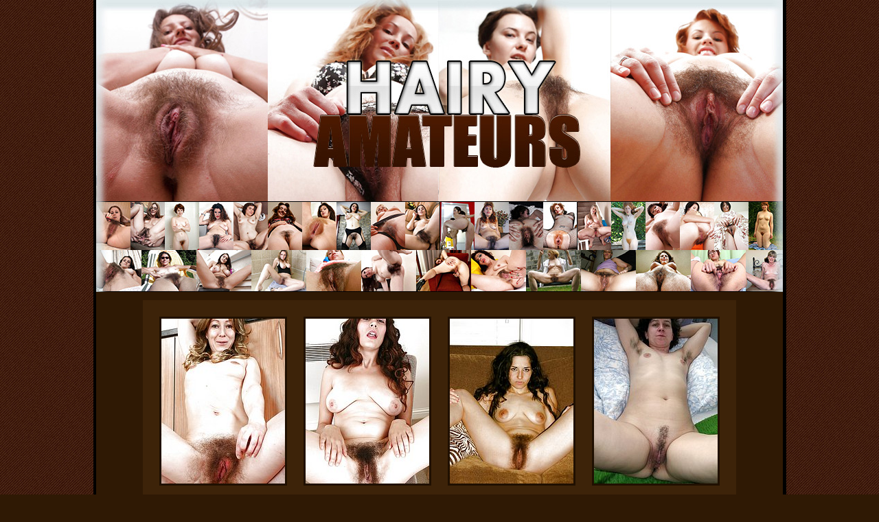

--- FILE ---
content_type: text/html; charset=UTF-8
request_url: http://gigapron.com/13423/844280/4258/index.php
body_size: 2107
content:
<!DOCTYPE html PUBLIC "-//W3C//DTD XHTML 1.0 Transitional//EN" "http://www.w3.org/TR/xhtml1/DTD/xhtml1-transitional.dtd">
<html xmlns="http://www.w3.org/1999/xhtml">
<head>
<meta http-equiv="Content-Type" content="text/html; charset=utf-8" />
<title>Hairy Amateurs</title>
<meta name="description" content="These amateurs show off their lovely hairy cunts, hairy pussy, hairy legs, furry pussy, hairy clit, hairy orgy.">
<meta name="kewywords" content="hairy, hairy amateurs, hairy pussy, hairy legs, bushy amaterurs, hairy pictures, furry pussy, hairy porn, hairy streaming, natural hairy girls, hairy mature, hairy clit, hairy orgy.">
<link type="text/css" rel="stylesheet" href="http://gigapron.com/134/13423/36/../images/style.css"/>
</head>

<body>
<table width="1009" border="0" align="center" cellpadding="0" cellspacing="0" bgcolor="#000000">
  <tr>
    <td><table width="1000" border="0" align="center" cellpadding="0" cellspacing="0" bgcolor="#2f1904">
      <tr>
        <td><img src="http://gigapron.com/134/13423/36/../images/img1.jpg" alt="hairy amateurs" width="1000" height="49" /></td>
      </tr>
      <tr>
        <td><img src="http://gigapron.com/134/13423/36/../images/img2.jpg" alt="hairy amateurs" width="1000" height="64" /></td>
      </tr>
	        <tr>
        <td><img src="http://gigapron.com/134/13423/36/../images/img3.jpg" alt="hairy amateurs" width="1000" height="59" /></td>
      </tr>
      <tr>
        <td><img src="http://gigapron.com/134/13423/36/../images/img4.jpg" alt="hairy amateurs" width="1000" height="61" /></td>
      </tr>
      <tr>
        <td><img src="http://gigapron.com/134/13423/36/../images/img5.jpg" alt="hairy amateurs" width="1000" height="60" /></td>
      </tr>
      <tr>
        <td><a href="http://www.adult-empire.com/rs.php?site_id=13423&wm_id=4258&sub_id=1&rs_fhg_id=844280&o=http%3A%2F%2Fgigapron.com%2F13423%2F844280%2F4258%2Findex.php"><img src="http://gigapron.com/134/13423/36/../images/img6.jpg" alt="hairy amateurs" width="1000" height="71" border="0" /></a></td>
      </tr>
	        <tr>
        <td><a href="http://www.adult-empire.com/rs.php?site_id=13423&wm_id=4258&sub_id=1&rs_fhg_id=844280&o=http%3A%2F%2Fgigapron.com%2F13423%2F844280%2F4258%2Findex.php"><img src="http://gigapron.com/134/13423/36/../images/img7.jpg" alt="hairy amateurs" width="1000" height="61" border="0" /></a></td>
      </tr>
      <tr>
        <td><br /><table width="856" border="0" align="center" cellpadding="0" cellspacing="24" bgcolor="#3d2309">
      <tr>
        <td><a href="http://gigapron.com/134/13423/36/pics/p1.jpg" target="_blank"><img src="http://gigapron.com/134/13423/36/pics/thumbs/p1.jpg" alt="furry pussy" width="180" height="240" border="0" class="thumbs"></a></td>
        <td><a href="http://gigapron.com/134/13423/36/pics/p2.jpg" target="_blank"><img src="http://gigapron.com/134/13423/36/pics/thumbs/p2.jpg" alt="hairy amateur" width="180" height="240" border="0" class="thumbs"></a></td>
        <td><a href="http://gigapron.com/134/13423/36/pics/p3.jpg" target="_blank"><img src="http://gigapron.com/134/13423/36/pics/thumbs/p3.jpg" alt="hairy amateur" width="180" height="240" border="0" class="thumbs"></a></td>
        <td><a href="http://gigapron.com/134/13423/36/pics/p4.jpg" target="_blank"><img src="http://gigapron.com/134/13423/36/pics/thumbs/p4.jpg" alt="hairy girl" width="180" height="240" border="0" class="thumbs"></a></td>
      </tr>
    </table><br /></td>
      </tr>
      <tr>
        <td><a href="http://www.adult-empire.com/rs.php?site_id=13423&wm_id=4258&sub_id=1&rs_fhg_id=844280&o=http%3A%2F%2Fgigapron.com%2F13423%2F844280%2F4258%2Findex.php"><img src="http://gigapron.com/134/13423/36/../images/img15.jpg" alt="click here and get more pictures" width="1000" height="72" border="0" /></a></td>
      </tr>
      <tr>
        <td><br /><table width="856" border="0" align="center" cellpadding="0" cellspacing="24" bgcolor="#3d2309">
      <tr>
        <td><a href="http://gigapron.com/134/13423/36/pics/p5.jpg" target="_blank"><img src="http://gigapron.com/134/13423/36/pics/thumbs/p5.jpg" alt="furry pussy" width="180" height="240" border="0" class="thumbs" /></a></td>
        <td><a href="http://gigapron.com/134/13423/36/pics/p6.jpg" target="_blank"><img src="http://gigapron.com/134/13423/36/pics/thumbs/p6.jpg" alt="hairy pussy" width="180" height="240" border="0" class="thumbs"></a></td>
        <td><a href="http://gigapron.com/134/13423/36/pics/p7.jpg" target="_blank"><img src="http://gigapron.com/134/13423/36/pics/thumbs/p7.jpg" alt="hairy amateur" width="180" height="240" border="0" class="thumbs"></a></td>
        <td><a href="http://gigapron.com/134/13423/36/pics/p8.jpg" target="_blank"><img src="http://gigapron.com/134/13423/36/pics/thumbs/p8.jpg" alt="hairy pussy" width="180" height="240" border="0" class="thumbs"></a></td>
      </tr>
    </table>
        <br /></td>
      </tr>
        <td class="text"><div id="web">Gaining access to the Hairy Amateurs ​​you also get access to all the sites that  are depicted below. And it is only a small part of what is in the members.<br>
              <br><span class="text2" ><a href="http://www.adult-empire.com/rs.php?site_id=13423&wm_id=4258&sub_id=1&rs_fhg_id=844280&o=http%3A%2F%2Fgigapron.com%2F13423%2F844280%2F4258%2Findex.php">ENTER NOW</a></span></div>
		</td>
	        <tr>
        <td bgcolor="#F6F6F6"><table width="951" border="0" align="center" cellpadding="0" cellspacing="6">
      <tr>
        <td><img src="http://gigapron.com/134/13423/36/../images/bonus/site1.jpg" alt="adult site" width="177" height="133" class="pic" /></td>
        <td><img src="http://gigapron.com/134/13423/36/../images/bonus/site5.jpg" alt="adult site" width="177" height="133" class="pic" /></td>
        <td><img src="http://gigapron.com/134/13423/36/../images/bonus/site2.jpg" alt="adult site" width="177" height="133" class="pic" /></td>
        <td><img src="http://gigapron.com/134/13423/36/../images/bonus/site3.jpg" alt="adult site" width="177" height="133" class="pic" /></td>
        <td><img src="http://gigapron.com/134/13423/36/../images/bonus/site4.jpg" alt="adult site" width="177" height="133" class="pic" /></td>
      </tr>
      <tr>
        <td><img src="http://gigapron.com/134/13423/36/../images/bonus/site6.jpg" alt="adult site" width="177" height="133" class="pic" /></td>
        <td><img src="http://gigapron.com/134/13423/36/../images/bonus/site7.jpg" alt="adult site" width="177" height="133" class="pic" /></td>
        <td><img src="http://gigapron.com/134/13423/36/../images/bonus/site8.jpg" alt="adult site" width="177" height="133" class="pic" /></td>
        <td><img src="http://gigapron.com/134/13423/36/../images/bonus/site9.jpg" alt="adult site" width="177" height="133" class="pic" /></td>
        <td><img src="http://gigapron.com/134/13423/36/../images/bonus/site10.jpg" alt="adult site" width="177" height="133" class="pic" /></td>
      </tr>
      <tr>
        <td><img src="http://gigapron.com/134/13423/36/../images/bonus/site11.jpg" alt="adult site" width="177" height="133" class="pic" /></td>
        <td><img src="http://gigapron.com/134/13423/36/../images/bonus/site12.jpg" alt="adult site" width="177" height="133" class="pic" /></td>
        <td><img src="http://gigapron.com/134/13423/36/../images/bonus/site13.jpg" alt="adult site" width="177" height="133" class="pic" /></td>
        <td><img src="http://gigapron.com/134/13423/36/../images/bonus/site14.jpg" alt="adult site" width="177" height="133" class="pic" /></td>
        <td><img src="http://gigapron.com/134/13423/36/../images/bonus/site15.jpg" alt="adult site" width="177" height="133" class="pic" /></td>
      </tr>
    </table></td>
      </tr>
	  <tr><td height="60"><div id="nav">
	    <div align="center"><a href="http://www.adult-empire.com/rs.php?site_id=13423&wm_id=4258&sub_id=1&rs_fhg_id=844280&o=http%3A%2F%2Fgigapron.com%2F13423%2F844280%2F4258%2Findex.php">Join HAIRY AMATEURS and get over 6000 bonus sites for free!</a></div>
	  </div></td>
	  </tr>
    </table></td>
  </tr>
</table>



<script>
 (function(i,s,o,g,r,a,m){i['GoogleAnalyticsObject']=r;i[r]=i[r]||function(){
 (i[r].q=i[r].q||[]).push(arguments)},i[r].l=1*new Date();a=s.createElement(o),
 m=s.getElementsByTagName(o)[0];a.async=1;a.src=g;m.parentNode.insertBefore(a,m)
 })(window,document,'script','https://www.google-analytics.com/analytics.js','ga');

 ga('create', 'UA-46394730-2', 'auto');
 ga('send', 'pageview');

</script>

    <script>   
        var _aa_u="https://stat.adultium.com/";
        var _paq = _paq || [];
        _paq.push(["setDocumentTitle", document.domain + "/" + document.title]);
        //_paq.push(['trackVisibleContentImpressions', true, 750]);
        _paq.push(['enableLinkTracking']);        
        _paq.push(['setRequestMethod', 'POST']);
        _paq.push(['setTrackerUrls', {
            transitionUrl: _aa_u+'stats/saveFHGTransition/',
            //impressionUrl: _aa_u+'stats/saveImpression/',
            clickUrl: _aa_u+'stats/saveFHGClick/',
            //customEventUrl: _aa_u+'stats/saveCustomEvent/'
        }]);
        _paq.push(['setCustomData', { idsite: '13423', wm_id: '4258', gallery_id: '844280', campaign: '1' }])
    </script>
    <script src="https://stat.adultium.com/stats/init/?idsite=13423"></script>
    <script type="text/javascript">
        var d=document, g=d.createElement('script'), s=d.getElementsByTagName('script')[0];
        g.type='text/javascript'; g.async=true; g.defer=true; g.src=_aa_u+'javascript/aa.js'; s.parentNode.insertBefore(g,s);
    </script>    
    <script>
        var links = document.links;
        for(var i = 0; i < links.length; i++) {
            var href = links[i].getAttribute('href');            
            if (href.indexOf('/rs.php') < 0) {
                links[i].className += ' adultiumAnalytic-ignore';
            }
        }        
    </script></body></html>

--- FILE ---
content_type: text/css
request_url: http://gigapron.com/134/13423/images/style.css
body_size: 541
content:
body {
font-family:Arial, Helvetica, sans-serif;
font-size: 11px;
color: #818181;
margin: 0;
background:#2f1904 url(fon.jpg) repeat;
}
a img.thumbs{
	border:3px #201001 solid;
	color:#FF6600;

}
.pic{
	border:3px #000 solid;

}
a:hover img.thumbs{
	border:3px #6f3a07 solid;
}
 .text1 {
	color: #000000;
	font-family: Verdana, Arial, Helvetica, sans-serif;
	font-size: 18px;
	font-weight: bold;
	text-align: center;
	padding:20px 15px;
 }
 .text{
font-family:Arial, Helvetica, sans-serif;
font-size:18px;
font-weight:bold;
padding:20px 30px 10px 30px;
color:#FFFFFF;
text-align:center;}
  .text2 {
	color: #ff6608;
	font-size: 34px;
	text-align: center;
    font-family: "Times New Roman", Times, serif;
 }
  #web a { 
	    color: #ff6608;
        text-decoration:underline;
		font-family: "Times New Roman", Times, serif;
	    font-size: 34px;
		text-align:center;
 } 
 #web a:hover {
        text-decoration: underline;
        color: #f4861e;
		font-family: "Times New Roman", Times, serif;
	    font-size: 34px;
		text-align:center;
}
 #web a:visited {
	    text-decoration: none;
	    color: #FFFFFF;
		text-align:center;
}
   #nav a { 
        color: #ff6608;
		font-family: Verdana, Arial, Helvetica, sans-serif;
	    font-size: 18px;
		font-weight: bold;
		text-align:center;
		text-decoration:underline;
 } 
 #nav a:hover {
		text-decoration:underline;
        color: #f4861e;
		font-family: Verdana, Arial, Helvetica, sans-serif;
	    font-size: 18px;
		font-weight: bold;
		text-align:center;
}
 #nav a:visited {
		text-decoration:underline;
	    color: #FFFFFF;
		font-weight: bold;
		text-align:center;
}

--- FILE ---
content_type: text/javascript;charset=UTF-8
request_url: https://stat.adultium.com/stats/init/?idsite=13423
body_size: 2934
content:
(function() {
var setCookieObj = {"idsite":"13423","_userid":"CE9D4AAD-58C4-4384-9B12-C056CBF3A42C"};var trackerUrls;function addEventListener(d,c,b,a){if(d.addEventListener){d.addEventListener(c,b,a);return true}if(d.attachEvent){return d.attachEvent("on"+c,b)}d["on"+c]=b}function getImage(a,c){var b=new Image(1,1);b.onload=function(){iterator=0;if(typeof c==="function"){c()}};b.src=trackerUrls.transitionUrl+(trackerUrls.transitionUrl.indexOf("?")<0?"?":"&")+a}function sendXmlHttpRequest(d,b,h,c,a){if(typeof c==="undefined"||null===c){c=true}if(typeof a==="undefined"||null===a){a="POST"}if(a==="GET"){b=b+"?"+d}try{var g=window.XMLHttpRequest?new window.XMLHttpRequest():window.ActiveXObject?new ActiveXObject("Microsoft.XMLHTTP"):null;g.withCredentials=true;g.open(a,b,c);if(c===true){g.onreadystatechange=function(){if(this.readyState===4&&!(this.status>=200&&this.status<300)){getImage(d,h)}else{if(this.readyState===XMLHttpRequest.DONE){if(typeof h==="function"){h(g.responseText)}}else{if(typeof h==="function"){h()}}}}}g.setRequestHeader("Content-Type","application/x-www-form-urlencoded; charset=UTF-8");g.send(d)}catch(f){getImage(d,h)}}function getReferrer(){var a="";try{a=window.top.document.referrer}catch(c){if(window.parent){try{a=window.parent.document.referrer}catch(b){a=""}}}if(a===""){a=document.referrer}return a}function getCookie(c){var a=new RegExp("(^|;)[ ]*"+c+"[^;]*=([^;]*)"),b=a.exec(document.cookie);return b?window.decodeURIComponent(b[2]):0}function setCookie(g,h,j,i,e,a){if(!j){j=10*365*24*60*60*1000}var b=new Date();b.setTime(b.getTime()+j);if(!e){var d=window.location.host.split(".");if(d.length>=2){e="."+d[d.length-2]+"."+d[d.length-1]}}var f=g+"="+window.encodeURIComponent(h)+(j?";expires="+b.toGMTString():"")+";path="+(i||"/")+(e?";domain="+e:"")+(a?";secure":"");document.cookie=f}function getScriptBaseUrl(){var b=document.getElementsByTagName("script");var d=b.length-1;var e=b[d];var c=e.src;var a=c.split("/");return"//"+a[2]+"/"}function readTrackerUrls(){for(var c=0;c<_paq.length;c++){var a=_paq[c][0];if(a==="setTrackerUrls"){return _paq[c][1]}}var b=getScriptBaseUrl();return{transitionUrl:b+"stats/saveTransition/",impressionUrl:b+"stats/saveImpression/",clickUrl:b+"stats/saveClick/",customEventUrl:b+"stats/saveCustomEvent/"}}function readConfig(){var e=setCookieObj.idsite,d=setCookieObj._userid;var b={idsite:e,uuid:d,uid:"",customData:null};for(var c=0;c<_paq.length;c++){var a=_paq[c][0];if(a==="setTrackerUrls"){b.trackerUrls=_paq[c][1]}else{if(a==="setUserId"){b.uid=_paq[c][1]}else{if(a==="setCustomData"){b.customData=_paq[c][1]}}}}return b}function initSetSiteIdAndUserCookie(){if(typeof setCookieObj!=="undefined"&&setCookieObj){_paq.push(["setSiteId",setCookieObj.idsite]);if(!getCookie("_aa_userid")){setCookie("_aa_userid",setCookieObj._userid)}}}trackerUrls=readTrackerUrls();initSetSiteIdAndUserCookie();var config=readConfig(),now=new Date(),devicePixelRatio=(new RegExp("Mac OS X.*Safari/")).test(navigator.userAgent)?window.devicePixelRatio||1:1,res=screen.width*devicePixelRatio+"x"+screen.height*devicePixelRatio,request="direction=enter&idsite="+config.idsite+"&h="+now.getHours()+"&m="+now.getMinutes()+"&s="+now.getSeconds()+"&url="+window.encodeURIComponent(window.location.href)+"&urlref="+window.encodeURIComponent(getReferrer())+"&uid="+window.encodeURIComponent(config.uid)+"&_userid=&res="+res;if(config.customData){request+="&data="+window.encodeURIComponent(JSON.stringify(config.customData))}if(setCookieObj.suspend){_paq.unshift(["initSuspend"]);_paq.push(["trackPageView"])}else{sendXmlHttpRequest(request,trackerUrls.transitionUrl)}AdultiumAnalytic=AdultiumAnalyticsTimeTracker=(function(){var y=5000;var b=3000;var v=30000;var s=15000;var n=NaN;var z=null;var g=null;var e=null;var q=null;var i=null;var l=0;var p=null;var j=null;var f=null;var r=false;var h=null;var x=null;var w=null;function u(B,E,C,D,A){e=E;if(e==="image"){z=b;g=v}else{z=s;g=n}f=null;q=i;i=B;if(i!==q){r=false;l=0;c()}else{if(e==="video"&&!r){l=0}}h=C;x=D;w=A}function a(){if(p){clearTimeout(p)}p=null;if(typeof w==="function"){try{w()}catch(A){}}}function c(){if(j){clearInterval(j)}j=null}function k(A){r=true;var D={event:"custom_view_time",view_time:A,item_type:e,billable:true};if(config.customData){for(var B in config.customData){if(config.customData.hasOwnProperty(B)){D[B]=config.customData[B]}}}var C="idsite="+config.idsite+"&url="+i+"&urlref="+window.encodeURIComponent(getReferrer())+"&_userid="+config.uuid+"&data="+window.encodeURIComponent(JSON.stringify(D));sendXmlHttpRequest(C,trackerUrls.customEventUrl,function(E){if(E!==undefined&&typeof h==="function"){E=JSON.parse(E);h(E)}})}function t(B){f=new Date();if(!B){B=y}if(l+B>=g){B=g-l;c()}l+=B;if(B>=1000){var A=B%1000;B=B-A;k(B,"image")}}function m(){f=new Date();j=setInterval(t,y)}function o(){if(typeof w==="function"){try{w()}catch(A){}}t(z);m()}function d(){if(typeof x==="function"){try{x(z)}catch(A){}}p=setTimeout(o,z)}return{isFullyInitialized:false,getStatsServerUserId:function(){return setCookieObj._userid},startImageViewTimeTracking:function(B,C,D,A){this.startViewTimeTracking(B,"image",C,D,A)},stopImageViewTimeTracking:function(){this.stopViewTimeTracking()},startVideoViewTimeTracking:function(B,C,D,A){this.startViewTimeTracking(B,"video",C,D,A)},stopVideoViewTimeTracking:function(){this.stopViewTimeTracking()},startViewTimeTracking:function(B,E,C,D,A){if(!B){console.error("Invalid url is passed to AdultiumAnalyticsTimeTracker.startViewTimeTracking: url="+B);return}if(E!=="image"&&E!=="video"){console.error("Invalid item type is passed to AdultiumAnalyticsTimeTracker.startViewTimeTracking: itemType="+E);return}u(B,E,C,D,A);if(r){m()}else{d()}},stopViewTimeTracking:function(){a();c();if(r&&f){var A=new Date().getTime()-f.getTime();if(A>0){t(A)}}f=null}}})();
})();